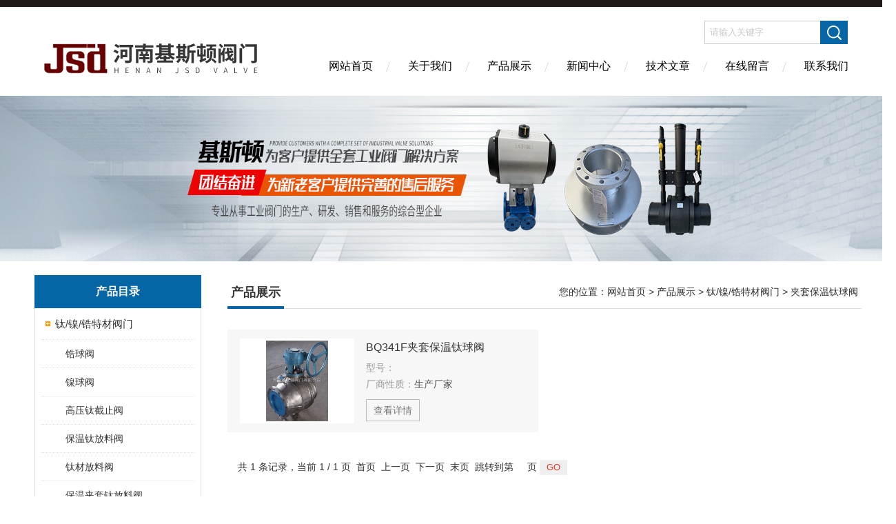

--- FILE ---
content_type: text/html; charset=utf-8
request_url: http://www.hnjisidun.com/SonList-897983.html
body_size: 4981
content:
<!DOCTYPE html PUBLIC "-//W3C//DTD XHTML 1.0 Transitional//EN" "http://www.w3.org/TR/xhtml1/DTD/xhtml1-transitional.dtd">
<html xmlns="http://www.w3.org/1999/xhtml">
<head>
<link rel="canonical" href="http://www.hnjisidun.com/SonList-897983.html" />

<meta http-equiv="Content-Type" content="text/html; charset=utf-8" />
<meta http-equiv="X-UA-Compatible" content="IE=edge,chrome=1" />
<meta name="renderer" content="webkit|ie-comp|ie-stand">
<TITLE>夹套保温钛球阀-河南基斯顿阀门有限公司</TITLE>
<META NAME="Description" CONTENT="河南基斯顿阀门有限公司专业供应销售夹套保温钛球阀系列产品,公司具有良好的市场信誉,专业的售后和技术服务团队,凭借多年不断技术创新,迎得了客户的认可,欢迎来电来涵洽谈合作！">
<META NAME="Keywords" CONTENT="夹套保温钛球阀">
<link href="/skins/537718/Css/Style.css" rel="stylesheet" type="text/css" />
<script type="application/ld+json">
{
"@context": "https://ziyuan.baidu.com/contexts/cambrian.jsonld",
"@id": "http://www.hnjisidun.com/SonList-897983.html",
"title": "夹套保温钛球阀-河南基斯顿阀门有限公司",
"upDate": "2017-06-21T10:30:15"
    }</script>
<script language="javaScript" src="/js/JSChat.js"></script><script language="javaScript">function ChatBoxClickGXH() { DoChatBoxClickGXH('http://chat.hbzhan.com',546528) }</script><script>
(function(){
var bp = document.createElement('script');
var curProtocol = window.location.protocol.split(':')[0];
if (curProtocol === 'https') {
bp.src = 'https://zz.bdstatic.com/linksubmit/push.js';
}
else {
bp.src = 'http://push.zhanzhang.baidu.com/push.js';
}
var s = document.getElementsByTagName("script")[0];
s.parentNode.insertBefore(bp, s);
})();
</script>
</head>
<body>
<div class="headerTop"></div>
<div class="header wapper">
  <div class="logo fl"><a href="/"><img src="/skins/537718/Images/logo.png" alt="河南基斯顿阀门有限公司" /></a></div>
  <div class="headerR fr">
    <div class="headRTop">
      <div class="fSearch" style="float:right; margin-right:20px;">
        <form id="form1" name="tk"  method="post" onsubmit="return checkFrom(this);" action="/products.html">
          <input name="keyword" type="text" class="input" value="请输入关键字" onFocus="if (value =='请输入关键字'){value =''}" onBlur="if (value =='')" />
          <input type="submit" class="send" value=" " />
          <div style=" clear:both;"></div>
        </form>
      </div>
    </div>
    <div class="clear"></div>
    <div class="Navgation">
      <ul class="nav_list">
        <li class="current"><a href="/">网站首页</a></li>
        <li><a href="/aboutus.html" onfocus="this.blur()" rel="nofollow" >关于我们</a></li>
        <li><a href="/products.html" onfocus="this.blur()">产品展示</a></li>
        <li><a href="/news.html" onfocus="this.blur()">新闻中心</a></li>
        <li><a href="/article.html" onfocus="this.blur()" >技术文章</a></li>
        <li><a href="/order.html" onfocus="this.blur()" rel="nofollow" >在线留言</a></li>
        <li><a href="/contact.html" onfocus="this.blur()" rel="nofollow" >联系我们</a></li>
      </ul>
    </div>
  </div>
</div>
<script src="http://www.hbzhan.com/mystat.aspx?u=jisidun"></script>
<!--banner-->
<div class="clear"></div>
<div class="banner"><img src="/skins/537718/Images/bannerCAbout.jpg"/></div>
<div class="wapper container">
  <div class="Sidebar fl">
    <dl class="List_pro">
      <dt><span class="Title">产品目录</span></dt>
      <dd>
        <div class="View">
          <ul id="pro_nav_lb" class="pro_nav">
            
            <li id="nynavID" class="list_1">
              <a href="/ParentList-897979.html" onmouseover="showsubmenu('钛/镍/锆特材阀门')">钛/镍/锆特材阀门</a>
              <ul class="pro2_navul">
                
                <li><a href="/SonList-899291.html">锆球阀</a></li>
                
                <li><a href="/SonList-899290.html">镍球阀</a></li>
                
                <li><a href="/SonList-898004.html">高压钛截止阀</a></li>
                
                <li><a href="/SonList-898003.html">保温钛放料阀</a></li>
                
                <li><a href="/SonList-898002.html">钛材放料阀</a></li>
                
                <li><a href="/SonList-898001.html">保温夹套钛放料阀</a></li>
                
                <li><a href="/SonList-898000.html">钛材放料球阀</a></li>
                
                <li><a href="/SonList-897999.html">钛材旋塞阀</a></li>
                
                <li><a href="/SonList-897998.html">美标钛旋塞阀</a></li>
                
                <li><a href="/SonList-897997.html">旋启式钛材止回阀</a></li>
                
                <li><a href="/SonList-897996.html">对夹式蝶型钛止回阀</a></li>
                
                <li><a href="/SonList-897995.html">立式钛止回阀</a></li>
                
                <li><a href="/SonList-897994.html">钛止回阀</a></li>
                
                <li><a href="/SonList-897993.html">单瓣式钛止回阀</a></li>
                
                <li><a href="/SonList-897992.html">直流式钛截止阀</a></li>
                
                <li><a href="/SonList-897991.html">美标钛截止阀</a></li>
                
                <li><a href="/SonList-897990.html">钛截止阀</a></li>
                
                <li><a href="/SonList-897989.html">钛闸阀</a></li>
                
                <li><a href="/SonList-897988.html">美标钛闸阀</a></li>
                
                <li><a href="/SonList-897987.html">钛刀型闸阀</a></li>
                
                <li><a href="/SonList-897986.html">凸耳式美标钛蝶阀</a></li>
                
                <li><a href="/SonList-897985.html">钛蝶阀</a></li>
                
                <li><a href="/SonList-897984.html">美标钛球阀</a></li>
                
                <li><a href="/SonList-897983.html">夹套保温钛球阀</a></li>
                
                <li><a href="/SonList-897982.html">钛球阀</a></li>
                
                <li><a href="/SonList-897981.html">V型调节钛球阀</a></li>
                
                <li><a href="/SonList-897980.html">钛三通球阀</a></li>
                
              </ul>
            </li>
            
          </ul>
        </div>
      </dd>
    </dl>
    <a href="/products.html" class="moreclass">点击更多分类</a>
    <dl class="ListContact">
      <dt><span class="Title"><a href="/products.html">新品推荐</a></span></dt>
      <dd class="SCon">
        <div class="View">
          <ul id="ny_newslb_box" style="margin:10px;">
            
            
            <li><a href="/Products-23960845.html"  class="dla">LD371F链轮式链条蝶阀</a></li>
            
            
            
            <li><a href="/Products-23876484.html"  class="dla">Q41F-16C-25C防火防静电天然气球阀</a></li>
            
            
            
            <li><a href="/Products-23874493.html"  class="dla">TLD371X1.4529脱硫蝶阀 对夹式蝶阀</a></li>
            
            
            
            <li><a href="/Products-23874359.html"  class="dla">BX44W保温三通旋塞阀</a></li>
            
            
            
            <li><a href="/Products-23871847.html"  class="dla">TLD341X1.4529脱硫法兰蝶阀</a></li>
            
            
          </ul>
        </div>
      </dd>
    </dl>
    <dl class="ListContact">
      <dt><span class="Title"><a href="/article.html">相关文章</a></span></dt>
      <dd class="SCon">
        <div class="View">
          <ul id="ny_newslb_box" style="margin:10px;">
            
            <li><a href="/Article-1343528.html" title="PVDF膜片式脉冲阻尼器LGMZ-V0.35L-V0.6L-V1.0L-V2.0L-V4.0L的功能">PVDF膜片式脉冲阻尼器LGMZ-V0.35L-V0.6L-V1.0L-V2.0L-V4.0L的功能</a></li>
            
            <li><a href="/Article-1219109.html" title="双气缸气动不锈钢插板阀SPZ673W-10P双向开气动不锈钢刀闸阀技术参数">双气缸气动不锈钢插板阀SPZ673W-10P双向开气动不锈钢刀闸阀技术参数</a></li>
            
            <li><a href="/Article-685829.html" title="沥青取样阀Z413H沥青保温取样阀Z413H-16P不锈钢沥青取样阀">沥青取样阀Z413H沥青保温取样阀Z413H-16P不锈钢沥青取样阀</a></li>
            
            <li><a href="/Article-690631.html" title="电动暗杆刀闸阀DMZ973H电动暗杆插板阀电动带盖刀型闸阀的技术参数">电动暗杆刀闸阀DMZ973H电动暗杆插板阀电动带盖刀型闸阀的技术参数</a></li>
            
            <li><a href="/Article-1384264.html" title="不锈钢滤网Y型过滤器UPVC透明塑料过滤器GL61XP-10U双活接过滤器的性能特点">不锈钢滤网Y型过滤器UPVC透明塑料过滤器GL61XP-10U双活接过滤器的性能特点</a></li>
            
            <li><a href="/Article-1388501.html" title="DMZ673W-10P气动不锈钢带盖暗杆刀闸阀DMZ673W-10RL可选配附件">DMZ673W-10P气动不锈钢带盖暗杆刀闸阀DMZ673W-10RL可选配附件</a></li>
            
            <li><a href="/Article-607750.html" title="防爆电动法兰球阀Q941F防爆电动球阀防爆电动不锈钢球阀的特点">防爆电动法兰球阀Q941F防爆电动球阀防爆电动不锈钢球阀的特点</a></li>
            
            <li><a href="/Article-1390727.html" title="DMZ673W-10RL气动不锈钢暗板闸板阀DMZ673W-10P的性能规范">DMZ673W-10RL气动不锈钢暗板闸板阀DMZ673W-10P的性能规范</a></li>
            
            <li><a href="/Article-854314.html" title="圆顶阀插入式密封圈YDF圆顶阀密封圈气动圆顶阀充气式密封圈的特点">圆顶阀插入式密封圈YDF圆顶阀密封圈气动圆顶阀充气式密封圈的特点</a></li>
            
            <li><a href="/Article-1298321.html" title="D671X双作用气动不锈钢蝶阀D671X-10P单作用气动304蝶阀的产品特点">D671X双作用气动不锈钢蝶阀D671X-10P单作用气动304蝶阀的产品特点</a></li>
            
            
          </ul>
        </div>
      </dd>
    </dl>
  </div>
  <div class="MainC fr">
    <dl>
      <dt><span class="STitle fl"><b>产品展示</b></span><span class="Position fr">您的位置：<a href="/">网站首页</a> > <a href="/products.html">产品展示</a> > <a href="/ParentList-897979.html">钛/镍/锆特材阀门</a> > <a href="/SonList-897983.html">夹套保温钛球阀</a></span></dt>
      <dd>
        <div class="View">
          <div class="ProView">
           <div class="pro_bdlist">
<ul>
 
			
 <li><div class="pic"><a href="/Products-15915327.html"><img src="http://img66.hbzhan.com/gxhpic_5405ee5ac7/0f7d720647fe53a769716f1230f267792c623428657ae78dc7b147bd13a97f6b3a7083c2d5d6ed22_215_215_5.jpg" alt="BQ341F夹套保温钛球阀" title="BQ341F夹套保温钛球阀"/><i class="iblock"></i></a></div>
<div class="wz">
    <a href="/Products-15915327.html" class="tlt">BQ341F夹套保温钛球阀</a>
    <div class="cs"><p>型号：<span></span></p><p>厂商性质：<span>生产厂家</span></p></div>
    <a href="/Products-15915327.html" class="ckxq">查看详情</a>
</div>
  </li>
 
			
			
			
			
			
			
			
<div class="clear"></div>
</ul>
</div>
            <div id="fengye">共&nbsp;1&nbsp;条记录，当前&nbsp;1&nbsp;/&nbsp;1&nbsp;页&nbsp;&nbsp;首页&nbsp;&nbsp;上一页&nbsp;&nbsp;下一页&nbsp;&nbsp;末页&nbsp;&nbsp;跳转到第<input style="width:20px" class="p_input" type="text" name="custompage" id="custompage" onkeypress="return event.keyCode>=48&&event.keyCode<=57">页&nbsp;<input type="button" value="GO" style="width:40px;height:22px"/></div>
          </div>
        </div>
      </dd>
    </dl>
  </div>
</div>
<div class="clear"></div>
<footer>
	<!--第1部分-->
	<div class="foot1">
    	<div class="foot1_in clear clearfix">
        	<ul class="foot_nav">
            	<li>
                	<div class="tlt">关于我们</div>
                    <a href="/aboutus.html" rel="nofollow">关于我们</a>
                    <a href="/order.html" rel="nofollow">在线留言</a>
                    <a href="/contact.html" rel="nofollow">联系我们</a>
                </li>
                <li class="cen">
                	<div class="tlt">热销产品</div>
                    
					
                    <a href="/Products-17002410.html">油罐车气动阀控制气动组合开关/气控紧急切断阀/气动连锁阀/气动紧急按钮开关</a>
                    
					
					
                    <a href="/Products-17210227.html">锅炉回水自动启闭阀KTH41X 止回阀</a>
                    
					
					
                    <a href="/Products-16014968.html">D371X脱硫脱硝蝶阀</a>
                    
					
                </li>
                <li>
                	<div class="tlt">快速导航</div>
                    <a href="/products.html">产品展示</a>
                    <a href="/news.html">新闻中心</a>
                    <a href="/article.html">技术文章</a>
                </li>
            </ul>
            <div class="ewm">
            	<p><img src="/skins/537718/images/ewm.jpg" /></p>
                <p>扫一扫，关注我们</p>
            </div>
            <div class="lxwm">
            	<div class="btn"><a href="/contact.html" rel="nofollow">联系我们</a></div>
                <p>24小时热线：</p>
                <span>0371-69329008</span>
            </div>
        </div>
    </div>
    <!--第2部分-->
    <div class="foot2">
    	<div class="foot2_in  clear clearfix">
        	<div class="l">Copyright &copy; 2026 河南基斯顿阀门有限公司(www.hnjisidun.com) 版权所有</div>
            <div class="r"><a href="http://beian.miit.gov.cn/" target="_blank" rel="nofollow">备案号：</a>&nbsp;&nbsp;&nbsp;<a href="/sitemap.xml" target="_blank">sitemap.xml</a>&nbsp;&nbsp;&nbsp;技术支持：<a href="http://www.hbzhan.com" target="_blank" rel="nofollow">环保在线</a> <a href="http://www.hbzhan.com/login" target="_blank" rel="nofollow">管理登陆</a></div>
        </div>
    </div>
</footer>
<!--底部 end-->

<!--网站漂浮 begin-->
<div id="gxhxwtmobile" style="display:none;">15639066906</div>
 <div class="pf_new" style="display:none;">
	<div class="hd"><p>联系我们</p><span>contact us</span><em class="close"></em></div>
    <div class="conn">
    	<div class="lxr">
        <a href="http://wpa.qq.com/msgrd?v=3&amp;uin=429552367&amp;site=qq&amp;menu=yes" target="_blank" class="qq"></a>
        </div>
        <div class="tel"><p><img src="/skins/537718/images/pf_icon3.png" />咨询电话</p><span>15639066906</span></div>
       <div class="wx"><p><img src="/skins/537718/images/ewm.jpg" /><i class="iblock"></i></p><span>扫一扫，<em>关注</em>我们</span></div>
    </div>
    <div class="bd"><a href="javascript:goTop();"><p></p><span>返回顶部</span></a></div>
</div>
<div class="pf_new_bx"><p></p><span>联<br />系<br />我<br />们</span><em></em></div>
<!--网站漂浮 end-->

<script type="text/javascript" src="/skins/537718/js/jquery.pack.js"></script>
<script type="text/javascript" src="/skins/537718/js/pt_js.js"></script>

 <script type='text/javascript' src='/js/VideoIfrmeReload.js?v=001'></script>
  
</html></body>